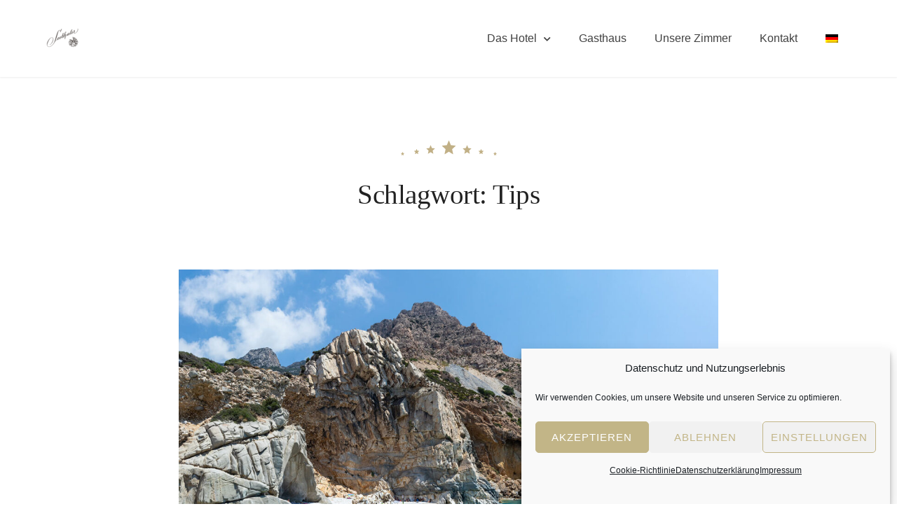

--- FILE ---
content_type: text/html; charset=UTF-8
request_url: https://hotel-seethaler.de/tag/tips/
body_size: 14721
content:
<!doctype html>
<html lang="de">
<head>
	<meta charset="UTF-8">
	<meta name="viewport" content="width=device-width, initial-scale=1">
	<link rel="profile" href="https://gmpg.org/xfn/11">

	<title>Tips &#8211; Hotel Seethaler</title>
<meta name='robots' content='max-image-preview:large' />
<link rel="alternate" type="application/rss+xml" title="Hotel Seethaler &raquo; Feed" href="https://hotel-seethaler.de/feed/" />
<link rel="alternate" type="application/rss+xml" title="Hotel Seethaler &raquo; Kommentar-Feed" href="https://hotel-seethaler.de/comments/feed/" />
<link rel="alternate" type="application/rss+xml" title="Hotel Seethaler &raquo; Tips Schlagwort-Feed" href="https://hotel-seethaler.de/tag/tips/feed/" />
<style id='wp-img-auto-sizes-contain-inline-css' type='text/css'>
img:is([sizes=auto i],[sizes^="auto," i]){contain-intrinsic-size:3000px 1500px}
/*# sourceURL=wp-img-auto-sizes-contain-inline-css */
</style>
<style id='wp-emoji-styles-inline-css' type='text/css'>

	img.wp-smiley, img.emoji {
		display: inline !important;
		border: none !important;
		box-shadow: none !important;
		height: 1em !important;
		width: 1em !important;
		margin: 0 0.07em !important;
		vertical-align: -0.1em !important;
		background: none !important;
		padding: 0 !important;
	}
/*# sourceURL=wp-emoji-styles-inline-css */
</style>
<style id='wp-block-library-inline-css' type='text/css'>
:root{--wp-block-synced-color:#7a00df;--wp-block-synced-color--rgb:122,0,223;--wp-bound-block-color:var(--wp-block-synced-color);--wp-editor-canvas-background:#ddd;--wp-admin-theme-color:#007cba;--wp-admin-theme-color--rgb:0,124,186;--wp-admin-theme-color-darker-10:#006ba1;--wp-admin-theme-color-darker-10--rgb:0,107,160.5;--wp-admin-theme-color-darker-20:#005a87;--wp-admin-theme-color-darker-20--rgb:0,90,135;--wp-admin-border-width-focus:2px}@media (min-resolution:192dpi){:root{--wp-admin-border-width-focus:1.5px}}.wp-element-button{cursor:pointer}:root .has-very-light-gray-background-color{background-color:#eee}:root .has-very-dark-gray-background-color{background-color:#313131}:root .has-very-light-gray-color{color:#eee}:root .has-very-dark-gray-color{color:#313131}:root .has-vivid-green-cyan-to-vivid-cyan-blue-gradient-background{background:linear-gradient(135deg,#00d084,#0693e3)}:root .has-purple-crush-gradient-background{background:linear-gradient(135deg,#34e2e4,#4721fb 50%,#ab1dfe)}:root .has-hazy-dawn-gradient-background{background:linear-gradient(135deg,#faaca8,#dad0ec)}:root .has-subdued-olive-gradient-background{background:linear-gradient(135deg,#fafae1,#67a671)}:root .has-atomic-cream-gradient-background{background:linear-gradient(135deg,#fdd79a,#004a59)}:root .has-nightshade-gradient-background{background:linear-gradient(135deg,#330968,#31cdcf)}:root .has-midnight-gradient-background{background:linear-gradient(135deg,#020381,#2874fc)}:root{--wp--preset--font-size--normal:16px;--wp--preset--font-size--huge:42px}.has-regular-font-size{font-size:1em}.has-larger-font-size{font-size:2.625em}.has-normal-font-size{font-size:var(--wp--preset--font-size--normal)}.has-huge-font-size{font-size:var(--wp--preset--font-size--huge)}.has-text-align-center{text-align:center}.has-text-align-left{text-align:left}.has-text-align-right{text-align:right}.has-fit-text{white-space:nowrap!important}#end-resizable-editor-section{display:none}.aligncenter{clear:both}.items-justified-left{justify-content:flex-start}.items-justified-center{justify-content:center}.items-justified-right{justify-content:flex-end}.items-justified-space-between{justify-content:space-between}.screen-reader-text{border:0;clip-path:inset(50%);height:1px;margin:-1px;overflow:hidden;padding:0;position:absolute;width:1px;word-wrap:normal!important}.screen-reader-text:focus{background-color:#ddd;clip-path:none;color:#444;display:block;font-size:1em;height:auto;left:5px;line-height:normal;padding:15px 23px 14px;text-decoration:none;top:5px;width:auto;z-index:100000}html :where(.has-border-color){border-style:solid}html :where([style*=border-top-color]){border-top-style:solid}html :where([style*=border-right-color]){border-right-style:solid}html :where([style*=border-bottom-color]){border-bottom-style:solid}html :where([style*=border-left-color]){border-left-style:solid}html :where([style*=border-width]){border-style:solid}html :where([style*=border-top-width]){border-top-style:solid}html :where([style*=border-right-width]){border-right-style:solid}html :where([style*=border-bottom-width]){border-bottom-style:solid}html :where([style*=border-left-width]){border-left-style:solid}html :where(img[class*=wp-image-]){height:auto;max-width:100%}:where(figure){margin:0 0 1em}html :where(.is-position-sticky){--wp-admin--admin-bar--position-offset:var(--wp-admin--admin-bar--height,0px)}@media screen and (max-width:600px){html :where(.is-position-sticky){--wp-admin--admin-bar--position-offset:0px}}

/*# sourceURL=wp-block-library-inline-css */
</style><style id='wp-block-paragraph-inline-css' type='text/css'>
.is-small-text{font-size:.875em}.is-regular-text{font-size:1em}.is-large-text{font-size:2.25em}.is-larger-text{font-size:3em}.has-drop-cap:not(:focus):first-letter{float:left;font-size:8.4em;font-style:normal;font-weight:100;line-height:.68;margin:.05em .1em 0 0;text-transform:uppercase}body.rtl .has-drop-cap:not(:focus):first-letter{float:none;margin-left:.1em}p.has-drop-cap.has-background{overflow:hidden}:root :where(p.has-background){padding:1.25em 2.375em}:where(p.has-text-color:not(.has-link-color)) a{color:inherit}p.has-text-align-left[style*="writing-mode:vertical-lr"],p.has-text-align-right[style*="writing-mode:vertical-rl"]{rotate:180deg}
/*# sourceURL=https://hotel-seethaler.de/wp-includes/blocks/paragraph/style.min.css */
</style>
<style id='global-styles-inline-css' type='text/css'>
:root{--wp--preset--aspect-ratio--square: 1;--wp--preset--aspect-ratio--4-3: 4/3;--wp--preset--aspect-ratio--3-4: 3/4;--wp--preset--aspect-ratio--3-2: 3/2;--wp--preset--aspect-ratio--2-3: 2/3;--wp--preset--aspect-ratio--16-9: 16/9;--wp--preset--aspect-ratio--9-16: 9/16;--wp--preset--color--black: #000000;--wp--preset--color--cyan-bluish-gray: #abb8c3;--wp--preset--color--white: #ffffff;--wp--preset--color--pale-pink: #f78da7;--wp--preset--color--vivid-red: #cf2e2e;--wp--preset--color--luminous-vivid-orange: #ff6900;--wp--preset--color--luminous-vivid-amber: #fcb900;--wp--preset--color--light-green-cyan: #7bdcb5;--wp--preset--color--vivid-green-cyan: #00d084;--wp--preset--color--pale-cyan-blue: #8ed1fc;--wp--preset--color--vivid-cyan-blue: #0693e3;--wp--preset--color--vivid-purple: #9b51e0;--wp--preset--color--grey: #7b7f80;--wp--preset--color--light-grey: #f8f8f8;--wp--preset--color--dark-grey: #121516;--wp--preset--color--gold: #c1b086;--wp--preset--color--blue: #3f9cc1;--wp--preset--color--dark-blue: #252e59;--wp--preset--gradient--vivid-cyan-blue-to-vivid-purple: linear-gradient(135deg,rgb(6,147,227) 0%,rgb(155,81,224) 100%);--wp--preset--gradient--light-green-cyan-to-vivid-green-cyan: linear-gradient(135deg,rgb(122,220,180) 0%,rgb(0,208,130) 100%);--wp--preset--gradient--luminous-vivid-amber-to-luminous-vivid-orange: linear-gradient(135deg,rgb(252,185,0) 0%,rgb(255,105,0) 100%);--wp--preset--gradient--luminous-vivid-orange-to-vivid-red: linear-gradient(135deg,rgb(255,105,0) 0%,rgb(207,46,46) 100%);--wp--preset--gradient--very-light-gray-to-cyan-bluish-gray: linear-gradient(135deg,rgb(238,238,238) 0%,rgb(169,184,195) 100%);--wp--preset--gradient--cool-to-warm-spectrum: linear-gradient(135deg,rgb(74,234,220) 0%,rgb(151,120,209) 20%,rgb(207,42,186) 40%,rgb(238,44,130) 60%,rgb(251,105,98) 80%,rgb(254,248,76) 100%);--wp--preset--gradient--blush-light-purple: linear-gradient(135deg,rgb(255,206,236) 0%,rgb(152,150,240) 100%);--wp--preset--gradient--blush-bordeaux: linear-gradient(135deg,rgb(254,205,165) 0%,rgb(254,45,45) 50%,rgb(107,0,62) 100%);--wp--preset--gradient--luminous-dusk: linear-gradient(135deg,rgb(255,203,112) 0%,rgb(199,81,192) 50%,rgb(65,88,208) 100%);--wp--preset--gradient--pale-ocean: linear-gradient(135deg,rgb(255,245,203) 0%,rgb(182,227,212) 50%,rgb(51,167,181) 100%);--wp--preset--gradient--electric-grass: linear-gradient(135deg,rgb(202,248,128) 0%,rgb(113,206,126) 100%);--wp--preset--gradient--midnight: linear-gradient(135deg,rgb(2,3,129) 0%,rgb(40,116,252) 100%);--wp--preset--font-size--small: 13px;--wp--preset--font-size--medium: 20px;--wp--preset--font-size--large: 36px;--wp--preset--font-size--x-large: 42px;--wp--preset--spacing--20: 0.44rem;--wp--preset--spacing--30: 0.67rem;--wp--preset--spacing--40: 1rem;--wp--preset--spacing--50: 1.5rem;--wp--preset--spacing--60: 2.25rem;--wp--preset--spacing--70: 3.38rem;--wp--preset--spacing--80: 5.06rem;--wp--preset--shadow--natural: 6px 6px 9px rgba(0, 0, 0, 0.2);--wp--preset--shadow--deep: 12px 12px 50px rgba(0, 0, 0, 0.4);--wp--preset--shadow--sharp: 6px 6px 0px rgba(0, 0, 0, 0.2);--wp--preset--shadow--outlined: 6px 6px 0px -3px rgb(255, 255, 255), 6px 6px rgb(0, 0, 0);--wp--preset--shadow--crisp: 6px 6px 0px rgb(0, 0, 0);}:where(.is-layout-flex){gap: 0.5em;}:where(.is-layout-grid){gap: 0.5em;}body .is-layout-flex{display: flex;}.is-layout-flex{flex-wrap: wrap;align-items: center;}.is-layout-flex > :is(*, div){margin: 0;}body .is-layout-grid{display: grid;}.is-layout-grid > :is(*, div){margin: 0;}:where(.wp-block-columns.is-layout-flex){gap: 2em;}:where(.wp-block-columns.is-layout-grid){gap: 2em;}:where(.wp-block-post-template.is-layout-flex){gap: 1.25em;}:where(.wp-block-post-template.is-layout-grid){gap: 1.25em;}.has-black-color{color: var(--wp--preset--color--black) !important;}.has-cyan-bluish-gray-color{color: var(--wp--preset--color--cyan-bluish-gray) !important;}.has-white-color{color: var(--wp--preset--color--white) !important;}.has-pale-pink-color{color: var(--wp--preset--color--pale-pink) !important;}.has-vivid-red-color{color: var(--wp--preset--color--vivid-red) !important;}.has-luminous-vivid-orange-color{color: var(--wp--preset--color--luminous-vivid-orange) !important;}.has-luminous-vivid-amber-color{color: var(--wp--preset--color--luminous-vivid-amber) !important;}.has-light-green-cyan-color{color: var(--wp--preset--color--light-green-cyan) !important;}.has-vivid-green-cyan-color{color: var(--wp--preset--color--vivid-green-cyan) !important;}.has-pale-cyan-blue-color{color: var(--wp--preset--color--pale-cyan-blue) !important;}.has-vivid-cyan-blue-color{color: var(--wp--preset--color--vivid-cyan-blue) !important;}.has-vivid-purple-color{color: var(--wp--preset--color--vivid-purple) !important;}.has-black-background-color{background-color: var(--wp--preset--color--black) !important;}.has-cyan-bluish-gray-background-color{background-color: var(--wp--preset--color--cyan-bluish-gray) !important;}.has-white-background-color{background-color: var(--wp--preset--color--white) !important;}.has-pale-pink-background-color{background-color: var(--wp--preset--color--pale-pink) !important;}.has-vivid-red-background-color{background-color: var(--wp--preset--color--vivid-red) !important;}.has-luminous-vivid-orange-background-color{background-color: var(--wp--preset--color--luminous-vivid-orange) !important;}.has-luminous-vivid-amber-background-color{background-color: var(--wp--preset--color--luminous-vivid-amber) !important;}.has-light-green-cyan-background-color{background-color: var(--wp--preset--color--light-green-cyan) !important;}.has-vivid-green-cyan-background-color{background-color: var(--wp--preset--color--vivid-green-cyan) !important;}.has-pale-cyan-blue-background-color{background-color: var(--wp--preset--color--pale-cyan-blue) !important;}.has-vivid-cyan-blue-background-color{background-color: var(--wp--preset--color--vivid-cyan-blue) !important;}.has-vivid-purple-background-color{background-color: var(--wp--preset--color--vivid-purple) !important;}.has-black-border-color{border-color: var(--wp--preset--color--black) !important;}.has-cyan-bluish-gray-border-color{border-color: var(--wp--preset--color--cyan-bluish-gray) !important;}.has-white-border-color{border-color: var(--wp--preset--color--white) !important;}.has-pale-pink-border-color{border-color: var(--wp--preset--color--pale-pink) !important;}.has-vivid-red-border-color{border-color: var(--wp--preset--color--vivid-red) !important;}.has-luminous-vivid-orange-border-color{border-color: var(--wp--preset--color--luminous-vivid-orange) !important;}.has-luminous-vivid-amber-border-color{border-color: var(--wp--preset--color--luminous-vivid-amber) !important;}.has-light-green-cyan-border-color{border-color: var(--wp--preset--color--light-green-cyan) !important;}.has-vivid-green-cyan-border-color{border-color: var(--wp--preset--color--vivid-green-cyan) !important;}.has-pale-cyan-blue-border-color{border-color: var(--wp--preset--color--pale-cyan-blue) !important;}.has-vivid-cyan-blue-border-color{border-color: var(--wp--preset--color--vivid-cyan-blue) !important;}.has-vivid-purple-border-color{border-color: var(--wp--preset--color--vivid-purple) !important;}.has-vivid-cyan-blue-to-vivid-purple-gradient-background{background: var(--wp--preset--gradient--vivid-cyan-blue-to-vivid-purple) !important;}.has-light-green-cyan-to-vivid-green-cyan-gradient-background{background: var(--wp--preset--gradient--light-green-cyan-to-vivid-green-cyan) !important;}.has-luminous-vivid-amber-to-luminous-vivid-orange-gradient-background{background: var(--wp--preset--gradient--luminous-vivid-amber-to-luminous-vivid-orange) !important;}.has-luminous-vivid-orange-to-vivid-red-gradient-background{background: var(--wp--preset--gradient--luminous-vivid-orange-to-vivid-red) !important;}.has-very-light-gray-to-cyan-bluish-gray-gradient-background{background: var(--wp--preset--gradient--very-light-gray-to-cyan-bluish-gray) !important;}.has-cool-to-warm-spectrum-gradient-background{background: var(--wp--preset--gradient--cool-to-warm-spectrum) !important;}.has-blush-light-purple-gradient-background{background: var(--wp--preset--gradient--blush-light-purple) !important;}.has-blush-bordeaux-gradient-background{background: var(--wp--preset--gradient--blush-bordeaux) !important;}.has-luminous-dusk-gradient-background{background: var(--wp--preset--gradient--luminous-dusk) !important;}.has-pale-ocean-gradient-background{background: var(--wp--preset--gradient--pale-ocean) !important;}.has-electric-grass-gradient-background{background: var(--wp--preset--gradient--electric-grass) !important;}.has-midnight-gradient-background{background: var(--wp--preset--gradient--midnight) !important;}.has-small-font-size{font-size: var(--wp--preset--font-size--small) !important;}.has-medium-font-size{font-size: var(--wp--preset--font-size--medium) !important;}.has-large-font-size{font-size: var(--wp--preset--font-size--large) !important;}.has-x-large-font-size{font-size: var(--wp--preset--font-size--x-large) !important;}
/*# sourceURL=global-styles-inline-css */
</style>

<style id='classic-theme-styles-inline-css' type='text/css'>
/*! This file is auto-generated */
.wp-block-button__link{color:#fff;background-color:#32373c;border-radius:9999px;box-shadow:none;text-decoration:none;padding:calc(.667em + 2px) calc(1.333em + 2px);font-size:1.125em}.wp-block-file__button{background:#32373c;color:#fff;text-decoration:none}
/*# sourceURL=/wp-includes/css/classic-themes.min.css */
</style>
<link rel='stylesheet' id='fontawesome-free-css' href='https://hotel-seethaler.de/wp-content/plugins/getwid/vendors/fontawesome-free/css/all.min.css?ver=5.5.0' type='text/css' media='all' />
<link rel='stylesheet' id='slick-css' href='https://hotel-seethaler.de/wp-content/plugins/getwid/vendors/slick/slick/slick.min.css?ver=1.9.0' type='text/css' media='all' />
<link rel='stylesheet' id='slick-theme-css' href='https://hotel-seethaler.de/wp-content/plugins/getwid/vendors/slick/slick/slick-theme.min.css?ver=1.9.0' type='text/css' media='all' />
<link rel='stylesheet' id='mp-fancybox-css' href='https://hotel-seethaler.de/wp-content/plugins/getwid/vendors/mp-fancybox/jquery.fancybox.min.css?ver=3.5.7-mp.1' type='text/css' media='all' />
<link rel='stylesheet' id='getwid-blocks-css' href='https://hotel-seethaler.de/wp-content/plugins/getwid/assets/css/blocks.style.css?ver=2.1.3' type='text/css' media='all' />
<style id='getwid-blocks-inline-css' type='text/css'>
.wp-block-getwid-section .wp-block-getwid-section__wrapper .wp-block-getwid-section__inner-wrapper{max-width: 1170px;}
/*# sourceURL=getwid-blocks-inline-css */
</style>
<link rel='stylesheet' id='beach-icons-css' href='https://hotel-seethaler.de/wp-content/themes/luviana/assets/beach-icons/css/beach-icons.css?ver=3e64a4f386fca57822d27626b10e249d' type='text/css' media='all' />
<link rel='stylesheet' id='hotel-icons-css' href='https://hotel-seethaler.de/wp-content/themes/luviana/assets/hotel-icons/css/hotel.css?ver=3e64a4f386fca57822d27626b10e249d' type='text/css' media='all' />
<link rel='stylesheet' id='mphb-kbwood-datepick-css-css' href='https://hotel-seethaler.de/wp-content/plugins/motopress-hotel-booking/vendors/kbwood/datepick/jquery.datepick.css?ver=3.9.5' type='text/css' media='all' />
<link rel='stylesheet' id='mphb-css' href='https://hotel-seethaler.de/wp-content/plugins/motopress-hotel-booking/assets/css/mphb.min.css?ver=3.9.5' type='text/css' media='all' />
<link rel='stylesheet' id='cmplz-general-css' href='https://hotel-seethaler.de/wp-content/plugins/complianz-gdpr/assets/css/cookieblocker.min.css?ver=1765934284' type='text/css' media='all' />
<link rel='stylesheet' id='parent-style-css' href='https://hotel-seethaler.de/wp-content/themes/luviana/style.css?ver=1.2.2' type='text/css' media='all' />
<link rel='stylesheet' id='luviana-style-css' href='https://hotel-seethaler.de/wp-content/themes/luviana-child/style.css?ver=1.0.0' type='text/css' media='all' />
<style id='luviana-style-inline-css' type='text/css'>
		.site-header{
			color: #blank;
		}		body.absolute-menu .site-header{
			color: #c1b086
		}

		body.absolute-menu .site-header .main-navigation{
			border-color: #c1b08640;
		}		code, 
		kbd, 
		tt, 
		var,
		.main-navigation ul ul li:hover > a, 
		.main-navigation ul ul li.current-menu-item > a,
		.front-page-widget-area,
		body.page-has-post-thumbnail .entry-header-background,
		body.page-has-post-thumbnail .entry-header-background:after,
		.luviana-front-page-header .child-pages-nav-slider .no-thumbnail{
			background: #d6c393;
		}
		
		button:hover,
		input[type="button"]:hover,
		input[type="reset"]:hover,
		input[type="submit"]:hover,
		.more-link:hover,
		button:active, 
		button:focus,
		input[type="button"]:active,
		input[type="button"]:focus,
		input[type="reset"]:active,
		input[type="reset"]:focus,
		input[type="submit"]:active,
		input[type="submit"]:focus,
		.more-link:active,
		.more-link:focus{
			border-color: #d6c393;
			background: #d6c393;
		}
		
		.front-page-widget-area input[type="text"],
		.front-page-widget-area input[type="email"],
		.front-page-widget-area input[type="url"],
		.front-page-widget-area input[type="password"],
		.front-page-widget-area input[type="search"],
		.front-page-widget-area input[type="number"],
		.front-page-widget-area input[type="tel"],
		.front-page-widget-area input[type="range"],
		.front-page-widget-area input[type="date"],
		.front-page-widget-area input[type="month"],
		.front-page-widget-area input[type="week"],
		.front-page-widget-area input[type="time"],
		.front-page-widget-area input[type="datetime"],
		.front-page-widget-area input[type="datetime-local"],
		.front-page-widget-area input[type="color"],
		.front-page-widget-area textarea,
		.front-page-widget-area select {
			background-color: #d6c393;
		}
		
		body.blog-layout-grid .blog-wrapper .blog-inner-wrapper .hentry .post-thumbnail:before {
			background: -webkit-gradient(linear, left top, left bottom, from(#d6c393), to(transparent));
			background: linear-gradient(to bottom, #d6c393, transparent);
		}		 .wp-block-getwid-social-links .wp-block-getwid-social-links__link:hover .wp-block-getwid-social-links__wrapper,
		 .wp-block-getwid-social-links.has-icons-framed .wp-block-getwid-social-links__link:hover .wp-block-getwid-social-links__wrapper {
			color: #d6c393;
		}
		
		 .wp-block-getwid-social-links.has-icons-stacked .wp-block-getwid-social-links__link:hover .wp-block-getwid-social-links__wrapper {
			background: #d6c393;
		}
		
		 .button:active,
		 .button:focus,
		 .button:hover,
		 .wp-block-button__link:hover,
		 .wp-block-file .wp-block-file__button:hover,
		 .wp-block-button.is-style-outline .wp-block-button__link:hover {
			border-color: #d6c393;
			background: #d6c393;
		}
/*# sourceURL=luviana-style-inline-css */
</style>
<link rel='stylesheet' id='font-awesome-css' href='https://hotel-seethaler.de/wp-content/themes/luviana/assets/font-awesome/css/all.min.css?ver=5.5.0' type='text/css' media='all' />
<link rel='stylesheet' id='luviana-mphb-css' href='https://hotel-seethaler.de/wp-content/themes/luviana/css/motopress-hotel-booking.css?ver=1.2.2' type='text/css' media='all' />
<style id='luviana-mphb-inline-css' type='text/css'>
    .mphb_sc_checkout-wrapper .mphb-coupon-code-wrapper .mphb-apply-coupon-code-button,
    .mphb_sc_checkout-wrapper .mphb_sc_checkout-submit-wrapper .button,
    .content-area .hentry .entry-content .mphb_sc_search_results-wrapper .mphb_room_type .mphb-view-details-button:hover {
        background: #d6c393;
        border-color: #d6c393;
    }

    .front-page-widget-area .widget_mphb_search_availability_widget .mphb_widget_search-submit-button-wrapper .button:hover {
        background: #d6c393;
    }     .mphb_sc_rooms-wrapper .mphb-view-details-button:hover {
        background: #d6c393;
        border-color: #d6c393;
    }
/*# sourceURL=luviana-mphb-inline-css */
</style>
<link rel='stylesheet' id='wpglobus-css' href='https://hotel-seethaler.de/wp-content/plugins/wpglobus/includes/css/wpglobus.css?ver=3.0.1' type='text/css' media='all' />
<script type="text/javascript" src="https://hotel-seethaler.de/wp-includes/js/jquery/jquery.min.js?ver=3.7.1" id="jquery-core-js"></script>
<script type="text/javascript" src="https://hotel-seethaler.de/wp-includes/js/jquery/jquery-migrate.min.js?ver=3.4.1" id="jquery-migrate-js"></script>
<script type="text/javascript" id="utils-js-extra">
/* <![CDATA[ */
var userSettings = {"url":"/","uid":"0","time":"1768950108","secure":"1"};
//# sourceURL=utils-js-extra
/* ]]> */
</script>
<script type="text/javascript" src="https://hotel-seethaler.de/wp-includes/js/utils.min.js?ver=3e64a4f386fca57822d27626b10e249d" id="utils-js"></script>
<link rel="https://api.w.org/" href="https://hotel-seethaler.de/wp-json/" /><link rel="alternate" title="JSON" type="application/json" href="https://hotel-seethaler.de/wp-json/wp/v2/tags/24" /><link rel="EditURI" type="application/rsd+xml" title="RSD" href="https://hotel-seethaler.de/xmlrpc.php?rsd" />
			<style>.cmplz-hidden {
					display: none !important;
				}</style>		<style type="text/css">
					.site-title,
			.site-description {
				position: absolute;
				clip: rect(1px, 1px, 1px, 1px);
			}
				</style>
		<style type="text/css" id="custom-background-css">
body.custom-background { background-color: #ffffff; }
</style>
				<style media="screen">
				.wpglobus_flag_de{background-image:url(https://hotel-seethaler.de/wp-content/plugins/wpglobus/flags/de.png)}
.wpglobus_flag_en{background-image:url(https://hotel-seethaler.de/wp-content/plugins/wpglobus/flags/us.png)}
			</style>
			<link rel="alternate" hreflang="de-DE" href="https://hotel-seethaler.de/tag/tips/" /><link rel="alternate" hreflang="en-US" href="https://hotel-seethaler.de/en/tag/tips/" /><link rel="icon" href="https://hotel-seethaler.de/wp-content/uploads/2021/06/cropped-Logo_Seethaler_online-32x32.png" sizes="32x32" />
<link rel="icon" href="https://hotel-seethaler.de/wp-content/uploads/2021/06/cropped-Logo_Seethaler_online-192x192.png" sizes="192x192" />
<link rel="apple-touch-icon" href="https://hotel-seethaler.de/wp-content/uploads/2021/06/cropped-Logo_Seethaler_online-180x180.png" />
<meta name="msapplication-TileImage" content="https://hotel-seethaler.de/wp-content/uploads/2021/06/cropped-Logo_Seethaler_online-270x270.png" />
		<style type="text/css" id="wp-custom-css">
			body.absolute-menu .site-header {background: #fff;}


.front-page-widget-area .widget_mphb_search_availability_widget .mphb_widget_search-submit-button-wrapper {
    margin: 0;
    position: absolute;
    top: 0;
    right: 0;
    bottom: 0;
    width: 16.667%;
	background-color: #d3c194		
}

.front-page-widget-area .widget_mphb_search_availability_widget .mphb_widget_search-submit-button-wrapper .button {
    display: block;
    width: 100%;
    height: 100%;
    border: 0;
    border-radius: 0;
    font-size: 18px;
    font-size: 1.125rem;
    color: #fff;
    background: #d3c194;
    font-weight: 700;
    padding-right: 1em;
    padding-left: 1em;
    background-color: #d3c194;
}


.front-page-widget-area::before {
    content: '';
    position: absolute;
    left: 0;
    right: 0;
    top: 0;
    bottom: 0;
    background: -webkit-gradient(linear, left bottom, left top, from(#d3c194), to(rgba(25, 30, 35, 0)));
    background: linear-gradient(to top, #c1b086 0%, rgba(25, 30, 35, 0) 20%);
    opacity: .5	;
}		</style>
		</head>

<body data-rsssl=1 data-cmplz=1 class="archive tag tag-tips tag-24 custom-background wp-custom-logo wp-embed-responsive wp-theme-luviana wp-child-theme-luviana-child hfeed wide-site-layout sticky-menu-enabled">
<div id="page" class="site">
	<a class="skip-link screen-reader-text" href="#content">Skip to content</a>

        <div class="site-header-container sticky-enabled sticky-on-scroll ">
    
        <header id="masthead" class="site-header  has-primary-menu">
            <div class="site-header-wrapper">
                <div class="site-branding">
                            <div class="logo-wrapper">
            <div class="white-logo">
				<a href="https://hotel-seethaler.de/" class="custom-logo-link" rel="home"><img width="80" height="50" src="https://hotel-seethaler.de/wp-content/uploads/2021/06/cropped-cropped-Logo_Seethaler_onlineHELL2-e1624918983113.png" class="custom-logo" alt="Hotel Seethaler" decoding="async" /></a>            </div>
            <div class="dark-logo">
				                    <a class="custom-logo-link" href="https://hotel-seethaler.de/">
                        <img class="custom-logo"
                             src="https://hotel-seethaler.de/wp-content/uploads/2021/06/cropped-Logo_Seethaler_online-e1624871232710.png"
                             alt="Hotel Seethaler">
                    </a>
				            </div>
        </div>
		                    <div class="site-title-wrapper">
                                                    <p class="site-title"><a href="https://hotel-seethaler.de/" rel="home">Hotel Seethaler</a></p>
                                                        <p class="site-description">Das Traditionshaus im Herzen Straubings</p>
                                            </div>
                </div><!-- .site-branding -->

                                    <nav id="site-navigation" class="main-navigation">
                        <button class="menu-toggle" aria-controls="primary-menu" aria-expanded="false">
                            <span class="line"></span>
                            <span class="line"></span>
                            <span class="line"></span>
                        </button>
                        <div class="header-menus-wrapper">
                            <ul id="primary-menu" class="menu"><li id="menu-item-1215" class="menu-item menu-item-type-post_type menu-item-object-page menu-item-has-children menu-item-1215"><a href="https://hotel-seethaler.de/der-seethaler/">Das Hotel</a>
<ul class="sub-menu">
	<li id="menu-item-1317" class="menu-item menu-item-type-post_type menu-item-object-page menu-item-1317"><a href="https://hotel-seethaler.de/anfahrt-parken/">Anfahrt / Parken</a></li>
	<li id="menu-item-1270" class="menu-item menu-item-type-post_type menu-item-object-page menu-item-1270"><a href="https://hotel-seethaler.de/agnes-bernauer/">Agnes Bernauer</a></li>
	<li id="menu-item-1320" class="menu-item menu-item-type-post_type menu-item-object-page menu-item-1320"><a href="https://hotel-seethaler.de/straubing-erleben/">Straubing erleben</a></li>
	<li id="menu-item-1312" class="menu-item menu-item-type-post_type menu-item-object-page menu-item-1312"><a href="https://hotel-seethaler.de/radl-service/">Radl-Service</a></li>
	<li id="menu-item-1323" class="menu-item menu-item-type-post_type menu-item-object-page menu-item-1323"><a href="https://hotel-seethaler.de/golfen-in-und-um-straubing/">Golf</a></li>
</ul>
</li>
<li id="menu-item-2043" class="menu-item menu-item-type-custom menu-item-object-custom menu-item-2043"><a href="https://www.gasthaus-seethaler.de/">Gasthaus</a></li>
<li id="menu-item-223" class="menu-item menu-item-type-post_type menu-item-object-page menu-item-223"><a href="https://hotel-seethaler.de/rooms-suites/">Unsere Zimmer</a></li>
<li id="menu-item-1219" class="menu-item menu-item-type-post_type menu-item-object-page menu-item-1219"><a href="https://hotel-seethaler.de/kontakt/">Kontakt</a></li>
<li id="menu-item-9999999999" class="menu-item menu-item-type-custom menu-item-object-custom menu_item_wpglobus_menu_switch wpglobus-selector-link wpglobus-current-language menu-item-9999999999"><a href="https://hotel-seethaler.de/tag/tips/"><span class="wpglobus_flag wpglobus_language_name wpglobus_flag_de"></span></a>
<ul class="sub-menu">
	<li id="menu-item-wpglobus_menu_switch_en" class="menu-item menu-item-type-custom menu-item-object-custom sub_menu_item_wpglobus_menu_switch wpglobus-selector-link menu-item-wpglobus_menu_switch_en"><a href="https://hotel-seethaler.de/en/tag/tips/"><span class="wpglobus_flag wpglobus_language_name wpglobus_flag_en"></span></a></li>
</ul>
</li>
</ul>                        </div>
                    </nav><!-- #site-navigation -->
                            </div>
        </header><!-- #masthead -->

        </div>
    <div id="site-header-placeholder"></div>
    
    <div id="content" class="site-content">

	<div id="primary" class="content-area">
		<main id="main" class="site-main">

		
			<header class="page-header">
				    <img class="entry-header-image"
         src="https://hotelseethaler.de/wp-content/themes/luviana/images/header_default.png"
         alt="Entry-header image">
	<h1 class="page-title">Schlagwort: <span>Tips</span></h1>			</header><!-- .page-header -->

			
<article id="post-59" class="post-59 post type-post status-publish format-standard has-post-thumbnail hentry category-rest category-vacation tag-health tag-tips tag-traveling">
            <div class="post-thumbnail-wrapper">
            
            <a class="post-thumbnail" href="https://hotel-seethaler.de/how-to-stay-healthy-while-traveling/" aria-hidden="true" tabindex="-1">
				<img width="1170" height="821" src="https://hotel-seethaler.de/wp-content/uploads/2019/07/blog-6-1170x821.jpg" class="attachment-post-thumbnail size-post-thumbnail wp-post-image" alt="How to Stay Healthy While Traveling" decoding="async" fetchpriority="high" srcset="https://hotel-seethaler.de/wp-content/uploads/2019/07/blog-6-1170x821.jpg 1170w, https://hotel-seethaler.de/wp-content/uploads/2019/07/blog-6-300x211.jpg 300w, https://hotel-seethaler.de/wp-content/uploads/2019/07/blog-6-1024x719.jpg 1024w, https://hotel-seethaler.de/wp-content/uploads/2019/07/blog-6-768x539.jpg 768w, https://hotel-seethaler.de/wp-content/uploads/2019/07/blog-6-1536x1078.jpg 1536w, https://hotel-seethaler.de/wp-content/uploads/2019/07/blog-6.jpg 1600w" sizes="(max-width: 1170px) 100vw, 1170px" />            </a>

		        </div>
    
	<header class="entry-header">
		<h2 class="entry-title"><a href="https://hotel-seethaler.de/how-to-stay-healthy-while-traveling/" rel="bookmark">How to Stay Healthy While Traveling</a></h2>			<div class="entry-meta">
				<span class="posted-on"><a href="https://hotel-seethaler.de/how-to-stay-healthy-while-traveling/" rel="bookmark"><time class="entry-date published updated" datetime="2019-06-11T10:29:47+00:00">Juni 11, 2019</time></a></span><span class="cat-links"><i class="far fa-bookmark"></i><a href="https://hotel-seethaler.de/category/rest/" rel="category tag">Rest</a>, <a href="https://hotel-seethaler.de/category/vacation/" rel="category tag">Vacation</a></span>			</div><!-- .entry-meta -->
			</header><!-- .entry-header -->



	<div class="entry-content">
		
<p>It can be challenging to stay healthy while on vacation. You’re likely adjusting to a new time zone and eating several meals out. Stressful flight or insufficient sleep may have a bad impact on your health conditions. So follow the advice we list below to protect your health. </p>



<p class="more-tag-wrapper"> <a href="https://hotel-seethaler.de/how-to-stay-healthy-while-traveling/#more-59" class="more-link">Continue reading<span class="screen-reader-text"> &#8222;How to Stay Healthy While Traveling&#8220;</span></a></p>	</div><!-- .entry-content -->
</article><!-- #post-59 -->

		</main><!-- #main -->
	</div><!-- #primary -->


	</div><!-- #content -->

	<footer id="colophon" class="site-footer">

        <div class="footer-widgets">
    <div class="wrapper">
        <div class="footer-widgets-wrapper">
                            <div class="widget-area">
                    <section id="media_image-2" class="widget widget_media_image"><img width="512" height="512" src="https://hotel-seethaler.de/wp-content/uploads/2021/06/cropped-Logo_Seethaler_online-1.png" class="image wp-image-12  attachment-full size-full" alt="" style="max-width: 100%; height: auto;" decoding="async" loading="lazy" srcset="https://hotel-seethaler.de/wp-content/uploads/2021/06/cropped-Logo_Seethaler_online-1.png 512w, https://hotel-seethaler.de/wp-content/uploads/2021/06/cropped-Logo_Seethaler_online-1-300x300.png 300w, https://hotel-seethaler.de/wp-content/uploads/2021/06/cropped-Logo_Seethaler_online-1-150x150.png 150w" sizes="auto, (max-width: 512px) 100vw, 512px" /></section>                </div>
                                <div class="widget-area">
                    <section id="nav_menu-2" class="widget widget_nav_menu"><h4 class="widget-title">Service</h4><div class="menu-footer-container"><ul id="menu-footer" class="menu"><li id="menu-item-1221" class="menu-item menu-item-type-post_type menu-item-object-page menu-item-1221"><a href="https://hotel-seethaler.de/kontakt/">Kontakt</a></li>
<li id="menu-item-1162" class="menu-item menu-item-type-post_type menu-item-object-page menu-item-1162"><a href="https://hotel-seethaler.de/cookie-richtlinie-eu/">Cookie-Richtlinie (EU)</a></li>
<li id="menu-item-1220" class="menu-item menu-item-type-post_type menu-item-object-page menu-item-1220"><a href="https://hotel-seethaler.de/allgemeine-geschaeftsbedingungen/">Allgemeine Geschäftsbedingungen</a></li>
<li id="menu-item-1163" class="menu-item menu-item-type-post_type menu-item-object-page menu-item-1163"><a href="https://hotel-seethaler.de/impressum/">Impressum</a></li>
</ul></div></section>                </div>
                                <div class="widget-area">
                    <section id="nav_menu-3" class="widget widget_nav_menu"><h4 class="widget-title">Informationen</h4><div class="menu-primary-container"><ul id="menu-primary" class="menu"><li class="menu-item menu-item-type-post_type menu-item-object-page menu-item-has-children menu-item-1215"><a href="https://hotel-seethaler.de/der-seethaler/">Das Hotel</a>
<ul class="sub-menu">
	<li class="menu-item menu-item-type-post_type menu-item-object-page menu-item-1317"><a href="https://hotel-seethaler.de/anfahrt-parken/">Anfahrt / Parken</a></li>
	<li class="menu-item menu-item-type-post_type menu-item-object-page menu-item-1270"><a href="https://hotel-seethaler.de/agnes-bernauer/">Agnes Bernauer</a></li>
	<li class="menu-item menu-item-type-post_type menu-item-object-page menu-item-1320"><a href="https://hotel-seethaler.de/straubing-erleben/">Straubing erleben</a></li>
	<li class="menu-item menu-item-type-post_type menu-item-object-page menu-item-1312"><a href="https://hotel-seethaler.de/radl-service/">Radl-Service</a></li>
	<li class="menu-item menu-item-type-post_type menu-item-object-page menu-item-1323"><a href="https://hotel-seethaler.de/golfen-in-und-um-straubing/">Golf</a></li>
</ul>
</li>
<li class="menu-item menu-item-type-custom menu-item-object-custom menu-item-2043"><a href="https://www.gasthaus-seethaler.de/">Gasthaus</a></li>
<li class="menu-item menu-item-type-post_type menu-item-object-page menu-item-223"><a href="https://hotel-seethaler.de/rooms-suites/">Unsere Zimmer</a></li>
<li class="menu-item menu-item-type-post_type menu-item-object-page menu-item-1219"><a href="https://hotel-seethaler.de/kontakt/">Kontakt</a></li>
<li class="menu-item menu-item-type-custom menu-item-object-custom menu_item_wpglobus_menu_switch wpglobus-selector-link wpglobus-current-language menu-item-9999999999"><a href="https://hotel-seethaler.de/tag/tips/"><span class="wpglobus_flag wpglobus_language_name wpglobus_flag_de"></span></a>
<ul class="sub-menu">
	<li class="menu-item menu-item-type-custom menu-item-object-custom sub_menu_item_wpglobus_menu_switch wpglobus-selector-link menu-item-wpglobus_menu_switch_en"><a href="https://hotel-seethaler.de/en/tag/tips/"><span class="wpglobus_flag wpglobus_language_name wpglobus_flag_en"></span></a></li>
</ul>
</li>
</ul></div></section>                </div>
                                <div class="widget-area">
                    <section id="text-3" class="widget widget_text"><h4 class="widget-title">Kontakt</h4>			<div class="textwidget"><p><strong>Hotel Seethaler</strong></p>
<p>Inhaber: Christian Seethaler<br />Theresienplatz 9<br />94315 Straubing</p>
<p><a href="tel:0942193950" data-mce-href="tel:0942193950">09421 / 93 95 &#8211; 0</a><br />Telefax: 09421 / 93 95 &#8211; 50</p>
<p><a href="mailto:info@hotel-seethaler.de" data-mce-href="mailto:info@hotel-seethaler.de">info@hotel-seethaler.de</a><br /><a href="https://www.hotel-seethaler.de/www.hotel-seethaler.de" data-mce-href="https://www.hotel-seethaler.de/www.hotel-seethaler.de">www.hotel-seethaler.de</a><br data-mce-bogus="1"></p>
</div>
		</section>                </div>
                        </div>
    </div>
</div>

        <div class="site-info-wrapper">
            <div class="wrapper">
                                <div class="site-info">
                    Hotel Seethaler © 2026                 </div><!-- .site-info -->
                <div class="footer-menu-container"><ul id="footer-menu" class="footer-menu"><li class="menu-item menu-item-type-post_type menu-item-object-page menu-item-1221"><a href="https://hotel-seethaler.de/kontakt/">Kontakt</a></li>
<li class="menu-item menu-item-type-post_type menu-item-object-page menu-item-1162"><a href="https://hotel-seethaler.de/cookie-richtlinie-eu/">Cookie-Richtlinie (EU)</a></li>
<li class="menu-item menu-item-type-post_type menu-item-object-page menu-item-1220"><a href="https://hotel-seethaler.de/allgemeine-geschaeftsbedingungen/">Allgemeine Geschäftsbedingungen</a></li>
<li class="menu-item menu-item-type-post_type menu-item-object-page menu-item-1163"><a href="https://hotel-seethaler.de/impressum/">Impressum</a></li>
</ul></div>            </div>
        </div>
	</footer><!-- #colophon -->

            <button id="back-to-top"><i class="fas fa-chevron-up"></i></button>
    </div><!-- #page -->

<script type="speculationrules">
{"prefetch":[{"source":"document","where":{"and":[{"href_matches":"/*"},{"not":{"href_matches":["/wp-*.php","/wp-admin/*","/wp-content/uploads/*","/wp-content/*","/wp-content/plugins/*","/wp-content/themes/luviana-child/*","/wp-content/themes/luviana/*","/*\\?(.+)"]}},{"not":{"selector_matches":"a[rel~=\"nofollow\"]"}},{"not":{"selector_matches":".no-prefetch, .no-prefetch a"}}]},"eagerness":"conservative"}]}
</script>

<!-- Consent Management powered by Complianz | GDPR/CCPA Cookie Consent https://wordpress.org/plugins/complianz-gdpr -->
<div id="cmplz-cookiebanner-container"><div class="cmplz-cookiebanner cmplz-hidden banner-1 bottom-right-minimal optin cmplz-bottom-right cmplz-categories-type-view-preferences" aria-modal="true" data-nosnippet="true" role="dialog" aria-live="polite" aria-labelledby="cmplz-header-1-optin" aria-describedby="cmplz-message-1-optin">
	<div class="cmplz-header">
		<div class="cmplz-logo"></div>
		<div class="cmplz-title" id="cmplz-header-1-optin">Datenschutz und Nutzungserlebnis</div>
		<div class="cmplz-close" tabindex="0" role="button" aria-label="Dialog schließen">
			<svg aria-hidden="true" focusable="false" data-prefix="fas" data-icon="times" class="svg-inline--fa fa-times fa-w-11" role="img" xmlns="http://www.w3.org/2000/svg" viewBox="0 0 352 512"><path fill="currentColor" d="M242.72 256l100.07-100.07c12.28-12.28 12.28-32.19 0-44.48l-22.24-22.24c-12.28-12.28-32.19-12.28-44.48 0L176 189.28 75.93 89.21c-12.28-12.28-32.19-12.28-44.48 0L9.21 111.45c-12.28 12.28-12.28 32.19 0 44.48L109.28 256 9.21 356.07c-12.28 12.28-12.28 32.19 0 44.48l22.24 22.24c12.28 12.28 32.2 12.28 44.48 0L176 322.72l100.07 100.07c12.28 12.28 32.2 12.28 44.48 0l22.24-22.24c12.28-12.28 12.28-32.19 0-44.48L242.72 256z"></path></svg>
		</div>
	</div>

	<div class="cmplz-divider cmplz-divider-header"></div>
	<div class="cmplz-body">
		<div class="cmplz-message" id="cmplz-message-1-optin">Wir verwenden Cookies, um unsere Website und unseren Service zu optimieren.</div>
		<!-- categories start -->
		<div class="cmplz-categories">
			<details class="cmplz-category cmplz-functional" >
				<summary>
						<span class="cmplz-category-header">
							<span class="cmplz-category-title">Funktional</span>
							<span class='cmplz-always-active'>
								<span class="cmplz-banner-checkbox">
									<input type="checkbox"
										   id="cmplz-functional-optin"
										   data-category="cmplz_functional"
										   class="cmplz-consent-checkbox cmplz-functional"
										   size="40"
										   value="1"/>
									<label class="cmplz-label" for="cmplz-functional-optin"><span class="screen-reader-text">Funktional</span></label>
								</span>
								Immer aktiv							</span>
							<span class="cmplz-icon cmplz-open">
								<svg xmlns="http://www.w3.org/2000/svg" viewBox="0 0 448 512"  height="18" ><path d="M224 416c-8.188 0-16.38-3.125-22.62-9.375l-192-192c-12.5-12.5-12.5-32.75 0-45.25s32.75-12.5 45.25 0L224 338.8l169.4-169.4c12.5-12.5 32.75-12.5 45.25 0s12.5 32.75 0 45.25l-192 192C240.4 412.9 232.2 416 224 416z"/></svg>
							</span>
						</span>
				</summary>
				<div class="cmplz-description">
					<span class="cmplz-description-functional">Die technische Speicherung oder der Zugang ist unbedingt erforderlich für den rechtmäßigen Zweck, die Nutzung eines bestimmten Dienstes zu ermöglichen, der vom Teilnehmer oder Nutzer ausdrücklich gewünscht wird, oder für den alleinigen Zweck, die Übertragung einer Nachricht über ein elektronisches Kommunikationsnetz durchzuführen.</span>
				</div>
			</details>

			<details class="cmplz-category cmplz-preferences" >
				<summary>
						<span class="cmplz-category-header">
							<span class="cmplz-category-title">Vorlieben</span>
							<span class="cmplz-banner-checkbox">
								<input type="checkbox"
									   id="cmplz-preferences-optin"
									   data-category="cmplz_preferences"
									   class="cmplz-consent-checkbox cmplz-preferences"
									   size="40"
									   value="1"/>
								<label class="cmplz-label" for="cmplz-preferences-optin"><span class="screen-reader-text">Vorlieben</span></label>
							</span>
							<span class="cmplz-icon cmplz-open">
								<svg xmlns="http://www.w3.org/2000/svg" viewBox="0 0 448 512"  height="18" ><path d="M224 416c-8.188 0-16.38-3.125-22.62-9.375l-192-192c-12.5-12.5-12.5-32.75 0-45.25s32.75-12.5 45.25 0L224 338.8l169.4-169.4c12.5-12.5 32.75-12.5 45.25 0s12.5 32.75 0 45.25l-192 192C240.4 412.9 232.2 416 224 416z"/></svg>
							</span>
						</span>
				</summary>
				<div class="cmplz-description">
					<span class="cmplz-description-preferences">Die technische Speicherung oder der Zugriff ist für den rechtmäßigen Zweck der Speicherung von Präferenzen erforderlich, die nicht vom Abonnenten oder Benutzer angefordert wurden.</span>
				</div>
			</details>

			<details class="cmplz-category cmplz-statistics" >
				<summary>
						<span class="cmplz-category-header">
							<span class="cmplz-category-title">Statistiken</span>
							<span class="cmplz-banner-checkbox">
								<input type="checkbox"
									   id="cmplz-statistics-optin"
									   data-category="cmplz_statistics"
									   class="cmplz-consent-checkbox cmplz-statistics"
									   size="40"
									   value="1"/>
								<label class="cmplz-label" for="cmplz-statistics-optin"><span class="screen-reader-text">Statistiken</span></label>
							</span>
							<span class="cmplz-icon cmplz-open">
								<svg xmlns="http://www.w3.org/2000/svg" viewBox="0 0 448 512"  height="18" ><path d="M224 416c-8.188 0-16.38-3.125-22.62-9.375l-192-192c-12.5-12.5-12.5-32.75 0-45.25s32.75-12.5 45.25 0L224 338.8l169.4-169.4c12.5-12.5 32.75-12.5 45.25 0s12.5 32.75 0 45.25l-192 192C240.4 412.9 232.2 416 224 416z"/></svg>
							</span>
						</span>
				</summary>
				<div class="cmplz-description">
					<span class="cmplz-description-statistics">Die technische Speicherung oder der Zugriff, der ausschließlich zu statistischen Zwecken erfolgt.</span>
					<span class="cmplz-description-statistics-anonymous">Die technische Speicherung oder der Zugriff, der ausschließlich zu anonymen statistischen Zwecken verwendet wird. Ohne eine Vorladung, die freiwillige Zustimmung deines Internetdienstanbieters oder zusätzliche Aufzeichnungen von Dritten können die zu diesem Zweck gespeicherten oder abgerufenen Informationen allein in der Regel nicht dazu verwendet werden, dich zu identifizieren.</span>
				</div>
			</details>
			<details class="cmplz-category cmplz-marketing" >
				<summary>
						<span class="cmplz-category-header">
							<span class="cmplz-category-title">Marketing</span>
							<span class="cmplz-banner-checkbox">
								<input type="checkbox"
									   id="cmplz-marketing-optin"
									   data-category="cmplz_marketing"
									   class="cmplz-consent-checkbox cmplz-marketing"
									   size="40"
									   value="1"/>
								<label class="cmplz-label" for="cmplz-marketing-optin"><span class="screen-reader-text">Marketing</span></label>
							</span>
							<span class="cmplz-icon cmplz-open">
								<svg xmlns="http://www.w3.org/2000/svg" viewBox="0 0 448 512"  height="18" ><path d="M224 416c-8.188 0-16.38-3.125-22.62-9.375l-192-192c-12.5-12.5-12.5-32.75 0-45.25s32.75-12.5 45.25 0L224 338.8l169.4-169.4c12.5-12.5 32.75-12.5 45.25 0s12.5 32.75 0 45.25l-192 192C240.4 412.9 232.2 416 224 416z"/></svg>
							</span>
						</span>
				</summary>
				<div class="cmplz-description">
					<span class="cmplz-description-marketing">Die technische Speicherung oder der Zugriff ist erforderlich, um Nutzerprofile zu erstellen, um Werbung zu versenden oder um den Nutzer auf einer Website oder über mehrere Websites hinweg zu ähnlichen Marketingzwecken zu verfolgen.</span>
				</div>
			</details>
		</div><!-- categories end -->
			</div>

	<div class="cmplz-links cmplz-information">
		<ul>
			<li><a class="cmplz-link cmplz-manage-options cookie-statement" href="#" data-relative_url="#cmplz-manage-consent-container">Optionen verwalten</a></li>
			<li><a class="cmplz-link cmplz-manage-third-parties cookie-statement" href="#" data-relative_url="#cmplz-cookies-overview">Dienste verwalten</a></li>
			<li><a class="cmplz-link cmplz-manage-vendors tcf cookie-statement" href="#" data-relative_url="#cmplz-tcf-wrapper">Verwalten von {vendor_count}-Lieferanten</a></li>
			<li><a class="cmplz-link cmplz-external cmplz-read-more-purposes tcf" target="_blank" rel="noopener noreferrer nofollow" href="https://cookiedatabase.org/tcf/purposes/" aria-label="Weitere Informationen zu den Zwecken von TCF findest du in der Cookie-Datenbank.">Lese mehr über diese Zwecke</a></li>
		</ul>
			</div>

	<div class="cmplz-divider cmplz-footer"></div>

	<div class="cmplz-buttons">
		<button class="cmplz-btn cmplz-accept">Akzeptieren</button>
		<button class="cmplz-btn cmplz-deny">Ablehnen</button>
		<button class="cmplz-btn cmplz-view-preferences">EInstellungen</button>
		<button class="cmplz-btn cmplz-save-preferences">Einstellungen speichern</button>
		<a class="cmplz-btn cmplz-manage-options tcf cookie-statement" href="#" data-relative_url="#cmplz-manage-consent-container">EInstellungen</a>
			</div>

	
	<div class="cmplz-documents cmplz-links">
		<ul>
			<li><a class="cmplz-link cookie-statement" href="#" data-relative_url="">{title}</a></li>
			<li><a class="cmplz-link privacy-statement" href="#" data-relative_url="">{title}</a></li>
			<li><a class="cmplz-link impressum" href="#" data-relative_url="">{title}</a></li>
		</ul>
			</div>
</div>
</div>
					<div id="cmplz-manage-consent" data-nosnippet="true"><button class="cmplz-btn cmplz-hidden cmplz-manage-consent manage-consent-1">Zustimmung verwalten</button>

</div><script type="text/javascript" id="getwid-blocks-frontend-js-js-extra">
/* <![CDATA[ */
var Getwid = {"settings":[],"ajax_url":"https://hotel-seethaler.de/wp-admin/admin-ajax.php","isRTL":"","nonces":{"contact_form":"5d29553b73"}};
//# sourceURL=getwid-blocks-frontend-js-js-extra
/* ]]> */
</script>
<script type="text/javascript" src="https://hotel-seethaler.de/wp-content/plugins/getwid/assets/js/frontend.blocks.js?ver=2.1.3" id="getwid-blocks-frontend-js-js"></script>
<script type="text/javascript" src="https://hotel-seethaler.de/wp-content/plugins/motopress-hotel-booking/vendors/canjs/can.custom.min.js?ver=3.9.5" id="mphb-canjs-js"></script>
<script type="text/javascript" src="https://hotel-seethaler.de/wp-content/plugins/motopress-hotel-booking/vendors/kbwood/datepick/jquery.plugin.min.js?ver=3.9.5" id="mphb-kbwood-plugin-js"></script>
<script type="text/javascript" src="https://hotel-seethaler.de/wp-content/plugins/motopress-hotel-booking/vendors/kbwood/datepick/jquery.datepick.min.js?ver=3.9.5" id="mphb-kbwood-datepick-js"></script>
<script type="text/javascript" src="https://hotel-seethaler.de/wp-content/plugins/motopress-hotel-booking/vendors/kbwood/datepick/jquery.datepick-de.js?ver=3.9.5" id="mphb-kbwood-datepick-localization-js"></script>
<script type="text/javascript" id="mphb-js-extra">
/* <![CDATA[ */
var MPHB = {"_data":{"settings":{"currency":{"code":"EUR","price_format":"%s\u003Cspan class=\"mphb-currency\"\u003E&euro;\u003C/span\u003E","decimals":2,"decimal_separator":".","thousand_separator":","},"siteName":"Hotel Seethaler","currentLanguage":"de","firstDay":1,"numberOfMonthCalendar":2,"numberOfMonthDatepicker":2,"dateFormat":"dd/mm/yyyy","dateTransferFormat":"yyyy-mm-dd","useBilling":false,"useCoupons":false,"datepickerClass":"","countryRequired":true,"fullAddressRequired":true,"isDirectBooking":false},"today":"2026-01-20","ajaxUrl":"https://hotel-seethaler.de/wp-admin/admin-ajax.php","nonces":{"mphb_create_stripe_payment_intent":"88b61ebaf1","mphb_update_checkout_info":"6c4ac6dabd","mphb_update_rate_prices":"9049a50940","mphb_get_billing_fields":"865cc7ccbc","mphb_apply_coupon":"268fe2f611","mphb_get_free_accommodations_amount":"cd85991f90"},"roomTypesData":[],"translations":{"errorHasOccured":"Ein Fehler ist aufgetreten. Bitte versuchen Sie es sp\u00e4ter erneut.","booked":"Gebucht","buffer":"Buffer time.","pending":"Ausstehend","available":"Verf\u00fcgbar","notAvailable":"Nicht verf\u00fcgbar","earlierMinAdvance":"This is earlier than allowed by our advance reservation rules.","laterMaxAdvance":"This is later than allowed by our advance reservation rules.","notStayIn":"Nicht bleiben","notCheckIn":"Nicht einreisen","notCheckOut":"Nicht auschecken","past":"Tag in der Vergangenheit","checkInDate":"Anreisedatum","lessThanMinDaysStay":"Weniger als Minimalaufenthalt","moreThanMaxDaysStay":"Mehr als Maximalaufenthalt","laterThanMaxDate":"Sp\u00e4ter als max. Datum f\u00fcr das aktuelle Anreisedatum","rules":"Regeln:","tokenizationFailure":"Tokenisierung fehlgeschlagen: %s","roomsAddedToReservation_singular":"%1$d &times; &ldquo;%2$s&rdquo; wurde zu Ihrer Reservierung hinzugef\u00fcgt.","roomsAddedToReservation_plural":"%1$d &times; &ldquo;%2$s&rdquo; wurden zu Ihrer Reservierung hinzugef\u00fcgt.","countRoomsSelected_singular":"%s Unterkunft ausgew\u00e4hlt.","countRoomsSelected_plural":"%s Unterk\u00fcnfte ausgew\u00e4hlt.","emptyCouponCode":"Der Gutscheincode ist leer.","checkInNotValid":"Anreisedatum ist falsch.","checkOutNotValid":"Abreisedatum ist falsch."},"page":{"isCheckoutPage":false,"isSingleRoomTypePage":false,"isSearchResultsPage":false,"isCreateBookingPage":false},"rules":{"reservationRules":{"check_in_days":[{"season_ids":[0],"room_type_ids":[0],"check_in_days":[1,2,3,4,5,6,0]},{"season_ids":[0],"room_type_ids":[0],"check_in_days":[1,2,3,4,5,6,0]},{"season_ids":[0],"room_type_ids":[0],"check_in_days":[1,2,3,4,5,6,0]},{"season_ids":[0],"room_type_ids":[0],"check_in_days":[1,2,3,4,5,6,0]},{"season_ids":[0],"room_type_ids":[0],"check_in_days":[1,2,3,4,5,6,0]},{"season_ids":[0],"room_type_ids":[0],"check_in_days":[1,2,3,4,5,6,0]},{"season_ids":[0],"room_type_ids":[0],"check_in_days":[1,2,3,4,5,6,0]},{"season_ids":[0],"room_type_ids":[0],"check_in_days":[1,2,3,4,5,6,0]},{"season_ids":[0],"room_type_ids":[0],"check_in_days":[1,2,3,4,5,6,0]},{"season_ids":[0],"room_type_ids":[0],"check_in_days":[1,2,3,4,5,6,0]},{"season_ids":[0],"room_type_ids":[0],"check_in_days":[1,2,3,4,5,6,0]},{"season_ids":[0],"room_type_ids":[0],"check_in_days":[1,2,3,4,5,6,0]},{"season_ids":[0],"room_type_ids":[0],"check_in_days":[1,2,3,4,5,6,0]},{"season_ids":[0],"room_type_ids":[0],"check_in_days":[1,2,3,4,5,6,0]},{"season_ids":[0],"room_type_ids":[0],"check_in_days":[1,2,3,4,5,6,0]},{"season_ids":[0],"room_type_ids":[0],"check_in_days":[1,2,3,4,5,6,0]},{"season_ids":[0],"room_type_ids":[0],"check_in_days":[1,2,3,4,5,6,0]},{"season_ids":[0],"room_type_ids":[0],"check_in_days":[1,2,3,4,5,6,0]},{"season_ids":[0],"room_type_ids":[0],"check_in_days":[0,1,2,3,4,5,6]}],"check_out_days":[{"season_ids":[0],"room_type_ids":[0],"check_out_days":[0,1,2,3,4,5,6]}],"min_stay_length":[{"season_ids":[0],"room_type_ids":[0],"min_stay_length":1}],"max_stay_length":[{"season_ids":[0],"room_type_ids":[0],"max_stay_length":0}],"min_advance_reservation":[{"season_ids":[0],"room_type_ids":[0],"min_advance_reservation":0},{"season_ids":[0],"room_type_ids":[0],"min_advance_reservation":0},{"season_ids":[0],"room_type_ids":[0],"min_advance_reservation":0},{"season_ids":[0],"room_type_ids":[0],"min_advance_reservation":0},{"season_ids":[0],"room_type_ids":[0],"min_advance_reservation":0},{"season_ids":[0],"room_type_ids":[0],"min_advance_reservation":0},{"season_ids":[0],"room_type_ids":[0],"min_advance_reservation":0},{"season_ids":[0],"room_type_ids":[0],"min_advance_reservation":0},{"season_ids":[0],"room_type_ids":[0],"min_advance_reservation":0},{"season_ids":[0],"room_type_ids":[0],"min_advance_reservation":0}],"max_advance_reservation":[{"season_ids":[0],"room_type_ids":[0],"max_advance_reservation":0},{"season_ids":[0],"room_type_ids":[0],"max_advance_reservation":0}]},"dates":{"2026-01-07":{"not_check_in":true,"not_check_out":false,"not_stay_in":true},"2026-01-08":{"not_check_in":true,"not_check_out":false,"not_stay_in":true},"2026-01-09":{"not_check_in":true,"not_check_out":false,"not_stay_in":true},"2026-01-10":{"not_check_in":true,"not_check_out":false,"not_stay_in":true},"2026-01-11":{"not_check_in":true,"not_check_out":false,"not_stay_in":true},"2026-01-12":{"not_check_in":true,"not_check_out":false,"not_stay_in":true},"2026-01-13":{"not_check_in":true,"not_check_out":false,"not_stay_in":true},"2026-01-14":{"not_check_in":true,"not_check_out":false,"not_stay_in":true},"2026-01-15":{"not_check_in":true,"not_check_out":false,"not_stay_in":true},"2026-01-16":{"not_check_in":true,"not_check_out":false,"not_stay_in":true},"2026-01-17":{"not_check_in":true,"not_check_out":false,"not_stay_in":true},"2026-01-18":{"not_check_in":true,"not_check_out":false,"not_stay_in":true},"2026-01-19":{"not_check_in":true,"not_check_out":false,"not_stay_in":true},"2026-01-20":{"not_check_in":true,"not_check_out":false,"not_stay_in":true},"2026-01-21":{"not_check_in":true,"not_check_out":false,"not_stay_in":true},"2026-01-24":{"not_check_in":true,"not_check_out":false,"not_stay_in":true},"2026-01-25":{"not_check_in":true,"not_check_out":false,"not_stay_in":true},"2026-01-31":{"not_check_in":true,"not_check_out":false,"not_stay_in":true},"2026-02-01":{"not_check_in":true,"not_check_out":false,"not_stay_in":true},"2026-02-07":{"not_check_in":true,"not_check_out":false,"not_stay_in":true},"2026-02-08":{"not_check_in":true,"not_check_out":false,"not_stay_in":true},"2026-02-13":{"not_check_in":true,"not_check_out":false,"not_stay_in":true},"2026-02-14":{"not_check_in":true,"not_check_out":false,"not_stay_in":true},"2026-02-15":{"not_check_in":true,"not_check_out":false,"not_stay_in":true},"2026-02-16":{"not_check_in":true,"not_check_out":false,"not_stay_in":true},"2026-02-17":{"not_check_in":true,"not_check_out":false,"not_stay_in":true},"2026-02-18":{"not_check_in":true,"not_check_out":false,"not_stay_in":true},"2026-02-19":{"not_check_in":true,"not_check_out":false,"not_stay_in":true},"2026-02-20":{"not_check_in":true,"not_check_out":false,"not_stay_in":true},"2026-02-21":{"not_check_in":true,"not_check_out":false,"not_stay_in":true},"2026-02-22":{"not_check_in":true,"not_check_out":false,"not_stay_in":true},"2026-02-28":{"not_check_in":true,"not_check_out":false,"not_stay_in":true},"2026-03-01":{"not_check_in":true,"not_check_out":false,"not_stay_in":true},"2026-03-07":{"not_check_in":true,"not_check_out":false,"not_stay_in":true},"2026-03-08":{"not_check_in":true,"not_check_out":false,"not_stay_in":true},"2026-03-14":{"not_check_in":true,"not_check_out":false,"not_stay_in":true},"2026-03-15":{"not_check_in":true,"not_check_out":false,"not_stay_in":true},"2026-03-21":{"not_check_in":true,"not_check_out":false,"not_stay_in":true},"2026-03-22":{"not_check_in":true,"not_check_out":false,"not_stay_in":true},"2026-03-28":{"not_check_in":true,"not_check_out":false,"not_stay_in":true},"2026-03-29":{"not_check_in":true,"not_check_out":false,"not_stay_in":true},"2026-03-30":{"not_check_in":true,"not_check_out":false,"not_stay_in":true},"2026-03-31":{"not_check_in":true,"not_check_out":false,"not_stay_in":true},"2026-04-01":{"not_check_in":true,"not_check_out":false,"not_stay_in":true},"2026-04-02":{"not_check_in":true,"not_check_out":false,"not_stay_in":true},"2026-04-03":{"not_check_in":true,"not_check_out":false,"not_stay_in":true},"2026-04-04":{"not_check_in":true,"not_check_out":false,"not_stay_in":true},"2026-04-05":{"not_check_in":true,"not_check_out":false,"not_stay_in":true},"2026-04-06":{"not_check_in":true,"not_check_out":false,"not_stay_in":true},"2026-04-07":{"not_check_in":true,"not_check_out":false,"not_stay_in":true},"2026-04-08":{"not_check_in":true,"not_check_out":false,"not_stay_in":true},"2026-04-09":{"not_check_in":true,"not_check_out":false,"not_stay_in":true},"2026-04-10":{"not_check_in":true,"not_check_out":false,"not_stay_in":true},"2026-04-11":{"not_check_in":true,"not_check_out":false,"not_stay_in":true},"2026-04-12":{"not_check_in":true,"not_check_out":false,"not_stay_in":true},"2026-05-23":{"not_check_in":true,"not_check_out":false,"not_stay_in":true},"2026-05-24":{"not_check_in":true,"not_check_out":false,"not_stay_in":true},"2026-05-25":{"not_check_in":true,"not_check_out":false,"not_stay_in":true},"2026-05-26":{"not_check_in":true,"not_check_out":false,"not_stay_in":true},"2026-05-27":{"not_check_in":true,"not_check_out":false,"not_stay_in":true},"2026-05-28":{"not_check_in":true,"not_check_out":false,"not_stay_in":true},"2026-05-29":{"not_check_in":true,"not_check_out":false,"not_stay_in":true},"2026-05-30":{"not_check_in":true,"not_check_out":false,"not_stay_in":true},"2026-05-31":{"not_check_in":true,"not_check_out":false,"not_stay_in":true},"2026-06-01":{"not_check_in":true,"not_check_out":false,"not_stay_in":true},"2026-06-02":{"not_check_in":true,"not_check_out":false,"not_stay_in":true},"2026-06-03":{"not_check_in":true,"not_check_out":false,"not_stay_in":true},"2026-06-04":{"not_check_in":true,"not_check_out":false,"not_stay_in":true},"2026-06-05":{"not_check_in":true,"not_check_out":false,"not_stay_in":true},"2026-06-06":{"not_check_in":true,"not_check_out":false,"not_stay_in":true},"2026-06-07":{"not_check_in":true,"not_check_out":false,"not_stay_in":true},"2026-08-07":{"not_check_in":true,"not_check_out":false,"not_stay_in":true},"2026-08-08":{"not_check_in":true,"not_check_out":false,"not_stay_in":true},"2026-08-09":{"not_check_in":true,"not_check_out":false,"not_stay_in":true},"2026-08-10":{"not_check_in":true,"not_check_out":false,"not_stay_in":true},"2026-08-11":{"not_check_in":true,"not_check_out":false,"not_stay_in":true},"2026-08-12":{"not_check_in":true,"not_check_out":false,"not_stay_in":true},"2026-08-13":{"not_check_in":true,"not_check_out":false,"not_stay_in":true},"2026-08-14":{"not_check_in":true,"not_check_out":false,"not_stay_in":true},"2026-08-15":{"not_check_in":true,"not_check_out":false,"not_stay_in":true},"2026-08-16":{"not_check_in":true,"not_check_out":false,"not_stay_in":true},"2026-08-17":{"not_check_in":true,"not_check_out":false,"not_stay_in":true},"2026-09-13":{"not_check_in":true,"not_check_out":false,"not_stay_in":true},"2026-09-14":{"not_check_in":true,"not_check_out":false,"not_stay_in":true},"2026-09-15":{"not_check_in":true,"not_check_out":false,"not_stay_in":true},"2026-10-03":{"not_check_in":true,"not_check_out":false,"not_stay_in":true},"2026-10-04":{"not_check_in":true,"not_check_out":false,"not_stay_in":true},"2026-10-05":{"not_check_in":true,"not_check_out":false,"not_stay_in":true},"2026-10-06":{"not_check_in":true,"not_check_out":false,"not_stay_in":true},"2026-10-07":{"not_check_in":true,"not_check_out":false,"not_stay_in":true},"2026-10-08":{"not_check_in":true,"not_check_out":false,"not_stay_in":true},"2026-10-09":{"not_check_in":true,"not_check_out":false,"not_stay_in":true},"2026-10-10":{"not_check_in":true,"not_check_out":false,"not_stay_in":true},"2026-10-11":{"not_check_in":true,"not_check_out":false,"not_stay_in":true},"2026-10-31":{"not_check_in":true,"not_check_out":false,"not_stay_in":true},"2026-11-01":{"not_check_in":true,"not_check_out":false,"not_stay_in":true},"2026-11-02":{"not_check_in":true,"not_check_out":false,"not_stay_in":true},"2026-11-03":{"not_check_in":true,"not_check_out":false,"not_stay_in":true},"2026-11-04":{"not_check_in":true,"not_check_out":false,"not_stay_in":true},"2026-11-05":{"not_check_in":true,"not_check_out":false,"not_stay_in":true},"2026-11-06":{"not_check_in":true,"not_check_out":false,"not_stay_in":true},"2026-11-07":{"not_check_in":true,"not_check_out":false,"not_stay_in":true},"2026-11-08":{"not_check_in":true,"not_check_out":false,"not_stay_in":true},"2026-12-23":{"not_check_in":true,"not_check_out":false,"not_stay_in":true},"2026-12-24":{"not_check_in":true,"not_check_out":false,"not_stay_in":true},"2026-12-25":{"not_check_in":true,"not_check_out":false,"not_stay_in":true},"2026-12-26":{"not_check_in":true,"not_check_out":false,"not_stay_in":true},"2026-12-27":{"not_check_in":true,"not_check_out":false,"not_stay_in":true},"2026-12-28":{"not_check_in":true,"not_check_out":false,"not_stay_in":true},"2026-12-29":{"not_check_in":true,"not_check_out":false,"not_stay_in":true},"2026-12-30":{"not_check_in":true,"not_check_out":false,"not_stay_in":true},"2026-12-31":{"not_check_in":true,"not_check_out":false,"not_stay_in":true},"2027-01-01":{"not_check_in":true,"not_check_out":false,"not_stay_in":true},"2027-01-02":{"not_check_in":true,"not_check_out":false,"not_stay_in":true},"2027-01-03":{"not_check_in":true,"not_check_out":false,"not_stay_in":true},"2027-01-04":{"not_check_in":true,"not_check_out":false,"not_stay_in":true},"2027-01-05":{"not_check_in":true,"not_check_out":false,"not_stay_in":true},"2027-01-06":{"not_check_in":true,"not_check_out":false,"not_stay_in":true},"2027-08-07":{"not_check_in":true,"not_check_out":false,"not_stay_in":true},"2027-08-08":{"not_check_in":true,"not_check_out":false,"not_stay_in":true},"2027-08-09":{"not_check_in":true,"not_check_out":false,"not_stay_in":true},"2027-08-10":{"not_check_in":true,"not_check_out":false,"not_stay_in":true},"2027-08-11":{"not_check_in":true,"not_check_out":false,"not_stay_in":true},"2027-08-12":{"not_check_in":true,"not_check_out":false,"not_stay_in":true},"2027-08-13":{"not_check_in":true,"not_check_out":false,"not_stay_in":true},"2027-08-14":{"not_check_in":true,"not_check_out":false,"not_stay_in":true},"2027-08-15":{"not_check_in":true,"not_check_out":false,"not_stay_in":true},"2027-08-16":{"not_check_in":true,"not_check_out":false,"not_stay_in":true},"2027-08-17":{"not_check_in":true,"not_check_out":false,"not_stay_in":true},"2027-08-18":{"not_check_in":true,"not_check_out":false,"not_stay_in":true},"2027-08-19":{"not_check_in":true,"not_check_out":false,"not_stay_in":true},"2027-08-20":{"not_check_in":true,"not_check_out":false,"not_stay_in":true},"2027-08-21":{"not_check_in":true,"not_check_out":false,"not_stay_in":true},"2027-08-22":{"not_check_in":true,"not_check_out":false,"not_stay_in":true},"2027-08-23":{"not_check_in":true,"not_check_out":false,"not_stay_in":true}},"blockedTypes":{"86":{"2026-01-21":{"not_check_in":true,"not_check_out":false,"not_stay_in":true}}},"bufferRules":[{"season_ids":[0],"room_type_ids":[0],"buffer_days":0},{"season_ids":[0],"room_type_ids":[0],"buffer_days":0}]},"gateways":[],"seasons":{"155":{"start_date":"2019-06-01","end_date":"2035-03-31","allowed_days":[0,1,2,3,4,5,6]}},"roomTypeId":0,"allRoomTypeIds":[1482,86,1496,100,111,124]}};
//# sourceURL=mphb-js-extra
/* ]]> */
</script>
<script type="text/javascript" src="https://hotel-seethaler.de/wp-content/plugins/motopress-hotel-booking/assets/js/public/mphb.min.js?ver=3.9.5" id="mphb-js"></script>
<script type="text/javascript" src="https://hotel-seethaler.de/wp-content/plugins/getwid/vendors/slick/slick/slick.min.js?ver=1.9.0" id="slick-js"></script>
<script type="text/javascript" src="https://hotel-seethaler.de/wp-content/themes/luviana/js/navigation.js?ver=1.2.2" id="luviana-navigation-js"></script>
<script type="text/javascript" src="https://hotel-seethaler.de/wp-content/themes/luviana/js/skip-link-focus-fix.js?ver=1.2.2" id="luviana-skip-link-focus-fix-js"></script>
<script type="text/javascript" src="https://hotel-seethaler.de/wp-content/themes/luviana/assets/headroom/headroom.min.js?ver=0.12.0" id="headroom-js"></script>
<script type="text/javascript" src="https://hotel-seethaler.de/wp-content/themes/luviana/js/functions.js?ver=1.2.2" id="luviana-functions-js"></script>
<script type="text/javascript" id="cmplz-cookiebanner-js-extra">
/* <![CDATA[ */
var complianz = {"prefix":"cmplz_","user_banner_id":"1","set_cookies":[],"block_ajax_content":"","banner_version":"16","version":"7.4.4.2","store_consent":"","do_not_track_enabled":"","consenttype":"optin","region":"eu","geoip":"","dismiss_timeout":"","disable_cookiebanner":"","soft_cookiewall":"","dismiss_on_scroll":"","cookie_expiry":"365","url":"https://hotel-seethaler.de/wp-json/complianz/v1/","locale":"lang=de&locale=de_DE","set_cookies_on_root":"","cookie_domain":"","current_policy_id":"18","cookie_path":"/","categories":{"statistics":"Statistiken","marketing":"Marketing"},"tcf_active":"","placeholdertext":"Klicke hier, um {category}-Cookies zu akzeptieren und diesen Inhalt zu aktivieren","css_file":"https://hotel-seethaler.de/wp-content/uploads/complianz/css/banner-{banner_id}-{type}.css?v=16","page_links":{"eu":{"cookie-statement":{"title":"Cookie-Richtlinie ","url":"https://hotel-seethaler.de/cookie-richtlinie-eu/"},"privacy-statement":{"title":"Datenschutzerkl\u00e4rung","url":"https://hotel-seethaler.de/datenschutzerklaerung/"},"impressum":{"title":"Impressum","url":"https://hotel-seethaler.de/impressum/"}},"us":{"impressum":{"title":"Impressum","url":"https://hotel-seethaler.de/impressum/"}},"uk":{"impressum":{"title":"Impressum","url":"https://hotel-seethaler.de/impressum/"}},"ca":{"impressum":{"title":"Impressum","url":"https://hotel-seethaler.de/impressum/"}},"au":{"impressum":{"title":"Impressum","url":"https://hotel-seethaler.de/impressum/"}},"za":{"impressum":{"title":"Impressum","url":"https://hotel-seethaler.de/impressum/"}},"br":{"impressum":{"title":"Impressum","url":"https://hotel-seethaler.de/impressum/"}}},"tm_categories":"","forceEnableStats":"","preview":"","clean_cookies":"","aria_label":"Klicke hier, um {category}-Cookies zu akzeptieren und diesen Inhalt zu aktivieren"};
//# sourceURL=cmplz-cookiebanner-js-extra
/* ]]> */
</script>
<script defer type="text/javascript" src="https://hotel-seethaler.de/wp-content/plugins/complianz-gdpr/cookiebanner/js/complianz.min.js?ver=1765934284" id="cmplz-cookiebanner-js"></script>
<script type="text/javascript" id="wpglobus-js-extra">
/* <![CDATA[ */
var WPGlobus = {"version":"3.0.1","language":"de","enabledLanguages":["de","en"]};
//# sourceURL=wpglobus-js-extra
/* ]]> */
</script>
<script type="text/javascript" src="https://hotel-seethaler.de/wp-content/plugins/wpglobus/includes/js/wpglobus.min.js?ver=3.0.1" id="wpglobus-js"></script>
<script id="wp-emoji-settings" type="application/json">
{"baseUrl":"https://s.w.org/images/core/emoji/17.0.2/72x72/","ext":".png","svgUrl":"https://s.w.org/images/core/emoji/17.0.2/svg/","svgExt":".svg","source":{"concatemoji":"https://hotel-seethaler.de/wp-includes/js/wp-emoji-release.min.js?ver=3e64a4f386fca57822d27626b10e249d"}}
</script>
<script type="module">
/* <![CDATA[ */
/*! This file is auto-generated */
const a=JSON.parse(document.getElementById("wp-emoji-settings").textContent),o=(window._wpemojiSettings=a,"wpEmojiSettingsSupports"),s=["flag","emoji"];function i(e){try{var t={supportTests:e,timestamp:(new Date).valueOf()};sessionStorage.setItem(o,JSON.stringify(t))}catch(e){}}function c(e,t,n){e.clearRect(0,0,e.canvas.width,e.canvas.height),e.fillText(t,0,0);t=new Uint32Array(e.getImageData(0,0,e.canvas.width,e.canvas.height).data);e.clearRect(0,0,e.canvas.width,e.canvas.height),e.fillText(n,0,0);const a=new Uint32Array(e.getImageData(0,0,e.canvas.width,e.canvas.height).data);return t.every((e,t)=>e===a[t])}function p(e,t){e.clearRect(0,0,e.canvas.width,e.canvas.height),e.fillText(t,0,0);var n=e.getImageData(16,16,1,1);for(let e=0;e<n.data.length;e++)if(0!==n.data[e])return!1;return!0}function u(e,t,n,a){switch(t){case"flag":return n(e,"\ud83c\udff3\ufe0f\u200d\u26a7\ufe0f","\ud83c\udff3\ufe0f\u200b\u26a7\ufe0f")?!1:!n(e,"\ud83c\udde8\ud83c\uddf6","\ud83c\udde8\u200b\ud83c\uddf6")&&!n(e,"\ud83c\udff4\udb40\udc67\udb40\udc62\udb40\udc65\udb40\udc6e\udb40\udc67\udb40\udc7f","\ud83c\udff4\u200b\udb40\udc67\u200b\udb40\udc62\u200b\udb40\udc65\u200b\udb40\udc6e\u200b\udb40\udc67\u200b\udb40\udc7f");case"emoji":return!a(e,"\ud83e\u1fac8")}return!1}function f(e,t,n,a){let r;const o=(r="undefined"!=typeof WorkerGlobalScope&&self instanceof WorkerGlobalScope?new OffscreenCanvas(300,150):document.createElement("canvas")).getContext("2d",{willReadFrequently:!0}),s=(o.textBaseline="top",o.font="600 32px Arial",{});return e.forEach(e=>{s[e]=t(o,e,n,a)}),s}function r(e){var t=document.createElement("script");t.src=e,t.defer=!0,document.head.appendChild(t)}a.supports={everything:!0,everythingExceptFlag:!0},new Promise(t=>{let n=function(){try{var e=JSON.parse(sessionStorage.getItem(o));if("object"==typeof e&&"number"==typeof e.timestamp&&(new Date).valueOf()<e.timestamp+604800&&"object"==typeof e.supportTests)return e.supportTests}catch(e){}return null}();if(!n){if("undefined"!=typeof Worker&&"undefined"!=typeof OffscreenCanvas&&"undefined"!=typeof URL&&URL.createObjectURL&&"undefined"!=typeof Blob)try{var e="postMessage("+f.toString()+"("+[JSON.stringify(s),u.toString(),c.toString(),p.toString()].join(",")+"));",a=new Blob([e],{type:"text/javascript"});const r=new Worker(URL.createObjectURL(a),{name:"wpTestEmojiSupports"});return void(r.onmessage=e=>{i(n=e.data),r.terminate(),t(n)})}catch(e){}i(n=f(s,u,c,p))}t(n)}).then(e=>{for(const n in e)a.supports[n]=e[n],a.supports.everything=a.supports.everything&&a.supports[n],"flag"!==n&&(a.supports.everythingExceptFlag=a.supports.everythingExceptFlag&&a.supports[n]);var t;a.supports.everythingExceptFlag=a.supports.everythingExceptFlag&&!a.supports.flag,a.supports.everything||((t=a.source||{}).concatemoji?r(t.concatemoji):t.wpemoji&&t.twemoji&&(r(t.twemoji),r(t.wpemoji)))});
//# sourceURL=https://hotel-seethaler.de/wp-includes/js/wp-emoji-loader.min.js
/* ]]> */
</script>

</body>
</html>


--- FILE ---
content_type: text/css
request_url: https://hotel-seethaler.de/wp-content/themes/luviana-child/style.css?ver=1.0.0
body_size: 400
content:
@charset "UTF-8";
/*!
Theme Name: Luviana Child
Theme URI: https://motopress.com/products/luviana
Author: MotoPress
Author URI: https://motopress.com
Description: Luviana is a Gutenberg theme perfectly fitting for hotels, rental accommodations and services, boarding houses or hostels. The theme comprises an integrated online booking plugin that allows conducting reservations of your rental properties and receiving online payments.
Version: 1.0.0
License: GNU General Public License v2 or later
License URI: http://www.gnu.org/licenses/gpl-2.0.html
Text Domain: luviana
Template: luviana
*/


<div class="title"><span class="meta-nav" aria-hidden="true"><img src="http://hotelseethaler.de/wp-content/themes/luviana/images/arrow_left.svg" alt="Previous">zurück</span> <span class="post-title">Doppelzimmer</span></div>